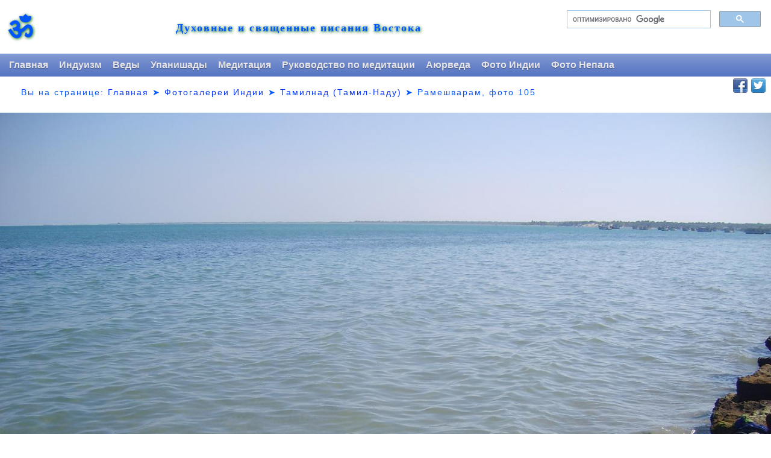

--- FILE ---
content_type: text/html; charset=WINDOWS-1251
request_url: https://scriptures.ru/india/tamilnadu/rameshwaram/rameshwaram105.htm
body_size: 2783
content:
<!DOCTYPE HTML PUBLIC "-//W3C//DTD HTML 4.01 Transitional//EN" "http://www.w3.org/TR/html4/loose.dtd">
<html xmlns="http://www.w3.org/1999/xhtml">
<html><head>

  <title>Рамешварам, фото 105. Фотогалерея, фотографии Индии</title>
<meta http-equiv="Content-Type" content="text/html; charset=windows-1251">
<meta name=viewport content="width=device-width, initial-scale=1">
<meta name="robots" content="none" />
<link href="//scriptures.ru/style3.css" rel="stylesheet" type="text/css" />
</head>

<body bgcolor="#FFFFFF" text="#000000">
<div id="page-wrap"><table width="100%" border="0"><tr class="am1"><td></td><td></td><td width=350 align=right rowspan=2>
<script>  (function() {    var cx = '012861169604089498026:t_3vx3je0pu';    var gcse = document.createElement('script');    gcse.type = 'text/javascript';    gcse.async = true;    gcse.src = (document.location.protocol == 'https:' ? 'https:' : 'http:') +        '//cse.google.com/cse.js?cx=' + cx;    var s = document.getElementsByTagName('script')[0];    s.parentNode.insertBefore(gcse, s);  })();</script><gcse:search></gcse:search>
<font face="arial" size="2"></font></td></tr><tr class="am1"><td width="62" align="center" valign="center" rowspan=2><span lang="sa" style="font-size: 300%;border:medium none;border:medium none;color:#0055ff;text-decoration:none;font-weight:bold;letter-spacing:2px;text-shadow:darkgreen 1px 1px 5px;line-height:1.7em;padding-top:1.1em;">&#x950;</span></td><td align=left rowspan=2>
<table cellpadding=0 cellspacing=0 width=100%><tr><td valign=center align=center><div><a id="site_name" href="http://scriptures.ru/" title="Scriptures.ru" style="border:medium none;border:medium none;color:#0055ff;text-decoration:none;font-family:Georgia,serif;font-size:110%;font-weight:bold;letter-spacing:2px;text-decoration:none;text-shadow:darkgreen 1px 1px 5px;line-height:1.7em;padding-top:1.1em;">Духовные и священные писания Востока</a></div></td>
<td align=center></td></tr></table>
</td></tr></table></div>
<script language="JavaScript" src="//scriptures.ru/menu2new2.js"></script>
<table width=100% border=0><tr><td>
<div class="loc1">   <font face="arial">Вы на странице: <a href="//scriptures.ru/">Главная</a> &#10148; <a href="//scriptures.ru/india/">Фотогалереи Индии</a> &#10148; <a href="//scriptures.ru/india/tamilnadu/">Тамилнад (Тамил-Наду)</a> &#10148; <script> var str = document.title; var res = str.substr(0, str.length - 31); document.writeln( res ); </script></font></div>
</td>
<script language="JavaScript" src="//scriptures.ru/soc2.js"></script>
</tr></table>
<br>

<!--LiveInternet counter--><script type="text/javascript"><!--
new Image().src = "//counter.yadro.ru/hit?r"+
escape(document.referrer)+((typeof(screen)=="undefined")?"":
";s"+screen.width+"*"+screen.height+"*"+(screen.colorDepth?
screen.colorDepth:screen.pixelDepth))+";u"+escape(document.URL)+
";"+Math.random();//--></script><!--/LiveInternet-->
<style type="text/css"> body { margin-left: 0px; margin-top: 0px; margin-right: 0px; margin-bottom: 0px; } --></style>
<table border="0" cellpadding="0" cellspacing="0" width="100%" height="100%"><tr><td align="center" valign="middle">
<table align="center" cellpadding="0" border="0" cellspacing="0">
  <tr>
    <td align="center" valign="middle"><a href="../rameshwaram/"><img src="rameshwaram105.jpg" style="max-width:100%" border="0" alt="rameshwaram105.jpg"></a><font face="Verdana, sans-serif" size="1"><br>&nbsp;</font></td>
  </tr></table></td></tr></table>
<table cellpadding="0" cellspacing="0" border="0" width="80%" align="center"><tr><td align="left"><font face="Verdana, sans-serif"><b><a href="../rameshwaram/">Рамешварам</a></b></font></td><td align="right"><font face="Verdana, sans-serif"><b><a href="rameshwaram104.htm"><font size="-1">&lt;</font>&nbsp;&nbsp;Предыдущая</a>&nbsp;&nbsp;&nbsp;<a href="rameshwaram106.htm">Следующая&nbsp;&nbsp;<font size="-1">&gt;</font></a></b></font></td></tr>
<tr><td colspan="2" align="center">
<script async src="//pagead2.googlesyndication.com/pagead/js/adsbygoogle.js"></script>
<!-- auto -->
<ins class="adsbygoogle"
     style="display:block"
     data-ad-client="ca-pub-8455897135763163"
     data-ad-slot="6584262564"
     data-ad-format="auto"></ins>
<script>
(adsbygoogle = window.adsbygoogle || []).push({});
</script>
</td></tr></table>
<table><tr><td width=9></td><td><p align=center><font size=+2><b>Рамешварам &#8212; один из 7 священных городов Индии</b></font></p></font><font face=Verdana, Arial>
<p align=justify>&nbsp;&nbsp;&nbsp;В Рамешвараме расположен храм одного из <a href="//scriptures.ru/shiva/">12 джьётир-лингамов Шивы</a>, построенный на том месте, где Рама совершил пуджу Шиве с целью искупить грех убийства Раваны (царя Ланки) &#8212; величайшего преданного Шивы. Битва на Ланке происходила более 6 тысяч лет назад и продолжалась 75 дней, она подробно описана в <a href="//scriptures.ru/rkrv.htm">Рамаяне</a> &#8212; первом индийском эпосе, для написания которого был создан алфавит <a href="//scriptures.ru/sanskrit/">санскрита</a> &#8212; деванагари. Духовно-кармическая подоплёка событий Рамаяны описана в эпосе Адхьятма-Рамаяна. Для переправки своего войска из Индии на Ланку Рама построил мост, остатки которого сохранились до сих пор &#8212; на <a href="rameshwaram_lanka.jpg">географической карте</a> он носит название "Адамов мост" и уходит песчаной косой шириной в 100-200 метров (поначалу) на десятки километров в море, периодически исчезая из-за постоянного размытия его морем и появляясь снова. Эта коса называется <a href="dhanushkodi.htm">Дханушкоди</a>, и её первые 15 км от Рамешварама можно проехать на челночном автобусе по асфальтовой дороге.</p>
</td><td width=9></td></tr></table>
<br> <br>
<hr><table border=0 width=100%><tr width=100%><td align=left><A href="../">
<script language="JavaScript" src="//scriptures.ru/hl.js"></script>
</font>
<script async src="//pagead2.googlesyndication.com/pagead/js/adsbygoogle.js"></script>
<!-- auto -->
<ins class="adsbygoogle"
     style="display:block"
     data-ad-client="ca-pub-8455897135763163"
     data-ad-slot="6584262564"
     data-ad-format="auto"></ins>
<script>
(adsbygoogle = window.adsbygoogle || []).push({});
</script>
</body>
</html>

--- FILE ---
content_type: text/html; charset=utf-8
request_url: https://www.google.com/recaptcha/api2/aframe
body_size: 115
content:
<!DOCTYPE HTML><html><head><meta http-equiv="content-type" content="text/html; charset=UTF-8"></head><body><script nonce="DmBR28-q1O0B5n4nDV6vPg">/** Anti-fraud and anti-abuse applications only. See google.com/recaptcha */ try{var clients={'sodar':'https://pagead2.googlesyndication.com/pagead/sodar?'};window.addEventListener("message",function(a){try{if(a.source===window.parent){var b=JSON.parse(a.data);var c=clients[b['id']];if(c){var d=document.createElement('img');d.src=c+b['params']+'&rc='+(localStorage.getItem("rc::a")?sessionStorage.getItem("rc::b"):"");window.document.body.appendChild(d);sessionStorage.setItem("rc::e",parseInt(sessionStorage.getItem("rc::e")||0)+1);localStorage.setItem("rc::h",'1769112481092');}}}catch(b){}});window.parent.postMessage("_grecaptcha_ready", "*");}catch(b){}</script></body></html>